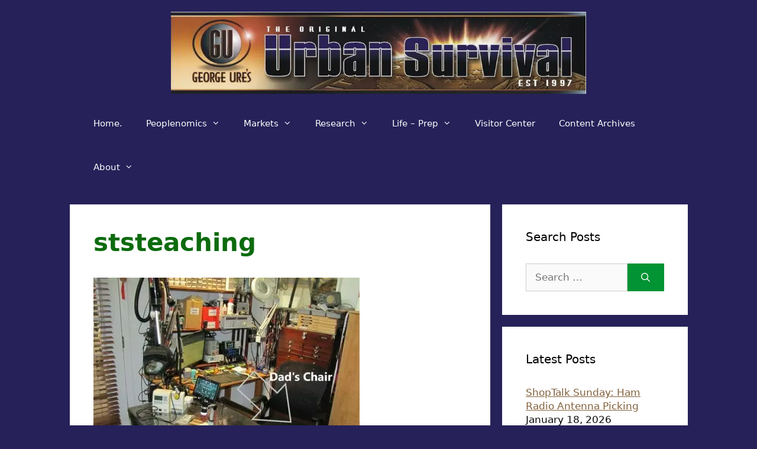

--- FILE ---
content_type: text/html; charset=utf-8
request_url: https://www.google.com/recaptcha/api2/aframe
body_size: 269
content:
<!DOCTYPE HTML><html><head><meta http-equiv="content-type" content="text/html; charset=UTF-8"></head><body><script nonce="gw2Q4ZufGCIkkTd-XOTNmA">/** Anti-fraud and anti-abuse applications only. See google.com/recaptcha */ try{var clients={'sodar':'https://pagead2.googlesyndication.com/pagead/sodar?'};window.addEventListener("message",function(a){try{if(a.source===window.parent){var b=JSON.parse(a.data);var c=clients[b['id']];if(c){var d=document.createElement('img');d.src=c+b['params']+'&rc='+(localStorage.getItem("rc::a")?sessionStorage.getItem("rc::b"):"");window.document.body.appendChild(d);sessionStorage.setItem("rc::e",parseInt(sessionStorage.getItem("rc::e")||0)+1);localStorage.setItem("rc::h",'1768746044408');}}}catch(b){}});window.parent.postMessage("_grecaptcha_ready", "*");}catch(b){}</script></body></html>